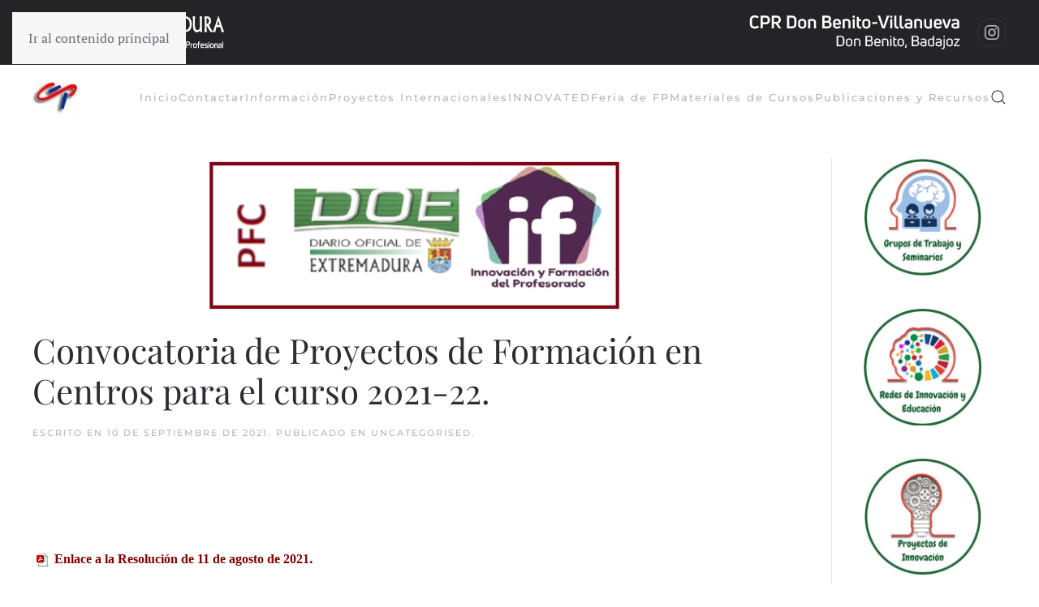

--- FILE ---
content_type: text/html; charset=UTF-8
request_url: https://cprdonbenito-villanueva.educarex.es/pfc/
body_size: 13815
content:
<!DOCTYPE html>
<html lang="es">
    <head>
        <meta charset="UTF-8">
        <meta name="viewport" content="width=device-width, initial-scale=1">
        <link rel="icon" href="/cprdonbenito-villanueva/wp-content/uploads/sites/42/2024/04/logo-CPR.png" sizes="any">
                <link rel="apple-touch-icon" href="/cprdonbenito-villanueva/wp-content/themes/yootheme/packages/theme-wordpress/assets/images/apple-touch-icon.png">
                <title>Convocatoria de Proyectos de Formación en Centros para el curso 2021-22. &#8211; CPR Don Benito &#8211; Villanueva</title>
<meta name='robots' content='max-image-preview:large' />
<link rel='dns-prefetch' href='//ies.educarex.es' />
<link rel='dns-prefetch' href='//www.googletagmanager.com' />
<link rel="alternate" type="application/rss+xml" title="CPR Don Benito - Villanueva &raquo; Feed" href="https://cprdonbenito-villanueva.educarex.es/feed/" />
<link rel="alternate" type="text/calendar" title="CPR Don Benito - Villanueva &raquo; iCal Feed" href="https://cprdonbenito-villanueva.educarex.es/neventos/?ical=1" />
<link rel="alternate" title="oEmbed (JSON)" type="application/json+oembed" href="https://cprdonbenito-villanueva.educarex.es/wp-json/oembed/1.0/embed?url=https%3A%2F%2Fcprdonbenito-villanueva.educarex.es%2Fpfc%2F" />
<link rel="alternate" title="oEmbed (XML)" type="text/xml+oembed" href="https://cprdonbenito-villanueva.educarex.es/wp-json/oembed/1.0/embed?url=https%3A%2F%2Fcprdonbenito-villanueva.educarex.es%2Fpfc%2F&#038;format=xml" />
<style id='wp-emoji-styles-inline-css'>

	img.wp-smiley, img.emoji {
		display: inline !important;
		border: none !important;
		box-shadow: none !important;
		height: 1em !important;
		width: 1em !important;
		margin: 0 0.07em !important;
		vertical-align: -0.1em !important;
		background: none !important;
		padding: 0 !important;
	}
/*# sourceURL=wp-emoji-styles-inline-css */
</style>
<link rel='stylesheet' id='wp-block-library-css' href='https://cprdonbenito-villanueva.educarex.es/wp-includes/css/dist/block-library/style.min.css?ver=6.9' media='all' />
<style id='global-styles-inline-css'>
:root{--wp--preset--aspect-ratio--square: 1;--wp--preset--aspect-ratio--4-3: 4/3;--wp--preset--aspect-ratio--3-4: 3/4;--wp--preset--aspect-ratio--3-2: 3/2;--wp--preset--aspect-ratio--2-3: 2/3;--wp--preset--aspect-ratio--16-9: 16/9;--wp--preset--aspect-ratio--9-16: 9/16;--wp--preset--color--black: #000000;--wp--preset--color--cyan-bluish-gray: #abb8c3;--wp--preset--color--white: #ffffff;--wp--preset--color--pale-pink: #f78da7;--wp--preset--color--vivid-red: #cf2e2e;--wp--preset--color--luminous-vivid-orange: #ff6900;--wp--preset--color--luminous-vivid-amber: #fcb900;--wp--preset--color--light-green-cyan: #7bdcb5;--wp--preset--color--vivid-green-cyan: #00d084;--wp--preset--color--pale-cyan-blue: #8ed1fc;--wp--preset--color--vivid-cyan-blue: #0693e3;--wp--preset--color--vivid-purple: #9b51e0;--wp--preset--gradient--vivid-cyan-blue-to-vivid-purple: linear-gradient(135deg,rgb(6,147,227) 0%,rgb(155,81,224) 100%);--wp--preset--gradient--light-green-cyan-to-vivid-green-cyan: linear-gradient(135deg,rgb(122,220,180) 0%,rgb(0,208,130) 100%);--wp--preset--gradient--luminous-vivid-amber-to-luminous-vivid-orange: linear-gradient(135deg,rgb(252,185,0) 0%,rgb(255,105,0) 100%);--wp--preset--gradient--luminous-vivid-orange-to-vivid-red: linear-gradient(135deg,rgb(255,105,0) 0%,rgb(207,46,46) 100%);--wp--preset--gradient--very-light-gray-to-cyan-bluish-gray: linear-gradient(135deg,rgb(238,238,238) 0%,rgb(169,184,195) 100%);--wp--preset--gradient--cool-to-warm-spectrum: linear-gradient(135deg,rgb(74,234,220) 0%,rgb(151,120,209) 20%,rgb(207,42,186) 40%,rgb(238,44,130) 60%,rgb(251,105,98) 80%,rgb(254,248,76) 100%);--wp--preset--gradient--blush-light-purple: linear-gradient(135deg,rgb(255,206,236) 0%,rgb(152,150,240) 100%);--wp--preset--gradient--blush-bordeaux: linear-gradient(135deg,rgb(254,205,165) 0%,rgb(254,45,45) 50%,rgb(107,0,62) 100%);--wp--preset--gradient--luminous-dusk: linear-gradient(135deg,rgb(255,203,112) 0%,rgb(199,81,192) 50%,rgb(65,88,208) 100%);--wp--preset--gradient--pale-ocean: linear-gradient(135deg,rgb(255,245,203) 0%,rgb(182,227,212) 50%,rgb(51,167,181) 100%);--wp--preset--gradient--electric-grass: linear-gradient(135deg,rgb(202,248,128) 0%,rgb(113,206,126) 100%);--wp--preset--gradient--midnight: linear-gradient(135deg,rgb(2,3,129) 0%,rgb(40,116,252) 100%);--wp--preset--font-size--small: 13px;--wp--preset--font-size--medium: 20px;--wp--preset--font-size--large: 36px;--wp--preset--font-size--x-large: 42px;--wp--preset--spacing--20: 0.44rem;--wp--preset--spacing--30: 0.67rem;--wp--preset--spacing--40: 1rem;--wp--preset--spacing--50: 1.5rem;--wp--preset--spacing--60: 2.25rem;--wp--preset--spacing--70: 3.38rem;--wp--preset--spacing--80: 5.06rem;--wp--preset--shadow--natural: 6px 6px 9px rgba(0, 0, 0, 0.2);--wp--preset--shadow--deep: 12px 12px 50px rgba(0, 0, 0, 0.4);--wp--preset--shadow--sharp: 6px 6px 0px rgba(0, 0, 0, 0.2);--wp--preset--shadow--outlined: 6px 6px 0px -3px rgb(255, 255, 255), 6px 6px rgb(0, 0, 0);--wp--preset--shadow--crisp: 6px 6px 0px rgb(0, 0, 0);}:where(.is-layout-flex){gap: 0.5em;}:where(.is-layout-grid){gap: 0.5em;}body .is-layout-flex{display: flex;}.is-layout-flex{flex-wrap: wrap;align-items: center;}.is-layout-flex > :is(*, div){margin: 0;}body .is-layout-grid{display: grid;}.is-layout-grid > :is(*, div){margin: 0;}:where(.wp-block-columns.is-layout-flex){gap: 2em;}:where(.wp-block-columns.is-layout-grid){gap: 2em;}:where(.wp-block-post-template.is-layout-flex){gap: 1.25em;}:where(.wp-block-post-template.is-layout-grid){gap: 1.25em;}.has-black-color{color: var(--wp--preset--color--black) !important;}.has-cyan-bluish-gray-color{color: var(--wp--preset--color--cyan-bluish-gray) !important;}.has-white-color{color: var(--wp--preset--color--white) !important;}.has-pale-pink-color{color: var(--wp--preset--color--pale-pink) !important;}.has-vivid-red-color{color: var(--wp--preset--color--vivid-red) !important;}.has-luminous-vivid-orange-color{color: var(--wp--preset--color--luminous-vivid-orange) !important;}.has-luminous-vivid-amber-color{color: var(--wp--preset--color--luminous-vivid-amber) !important;}.has-light-green-cyan-color{color: var(--wp--preset--color--light-green-cyan) !important;}.has-vivid-green-cyan-color{color: var(--wp--preset--color--vivid-green-cyan) !important;}.has-pale-cyan-blue-color{color: var(--wp--preset--color--pale-cyan-blue) !important;}.has-vivid-cyan-blue-color{color: var(--wp--preset--color--vivid-cyan-blue) !important;}.has-vivid-purple-color{color: var(--wp--preset--color--vivid-purple) !important;}.has-black-background-color{background-color: var(--wp--preset--color--black) !important;}.has-cyan-bluish-gray-background-color{background-color: var(--wp--preset--color--cyan-bluish-gray) !important;}.has-white-background-color{background-color: var(--wp--preset--color--white) !important;}.has-pale-pink-background-color{background-color: var(--wp--preset--color--pale-pink) !important;}.has-vivid-red-background-color{background-color: var(--wp--preset--color--vivid-red) !important;}.has-luminous-vivid-orange-background-color{background-color: var(--wp--preset--color--luminous-vivid-orange) !important;}.has-luminous-vivid-amber-background-color{background-color: var(--wp--preset--color--luminous-vivid-amber) !important;}.has-light-green-cyan-background-color{background-color: var(--wp--preset--color--light-green-cyan) !important;}.has-vivid-green-cyan-background-color{background-color: var(--wp--preset--color--vivid-green-cyan) !important;}.has-pale-cyan-blue-background-color{background-color: var(--wp--preset--color--pale-cyan-blue) !important;}.has-vivid-cyan-blue-background-color{background-color: var(--wp--preset--color--vivid-cyan-blue) !important;}.has-vivid-purple-background-color{background-color: var(--wp--preset--color--vivid-purple) !important;}.has-black-border-color{border-color: var(--wp--preset--color--black) !important;}.has-cyan-bluish-gray-border-color{border-color: var(--wp--preset--color--cyan-bluish-gray) !important;}.has-white-border-color{border-color: var(--wp--preset--color--white) !important;}.has-pale-pink-border-color{border-color: var(--wp--preset--color--pale-pink) !important;}.has-vivid-red-border-color{border-color: var(--wp--preset--color--vivid-red) !important;}.has-luminous-vivid-orange-border-color{border-color: var(--wp--preset--color--luminous-vivid-orange) !important;}.has-luminous-vivid-amber-border-color{border-color: var(--wp--preset--color--luminous-vivid-amber) !important;}.has-light-green-cyan-border-color{border-color: var(--wp--preset--color--light-green-cyan) !important;}.has-vivid-green-cyan-border-color{border-color: var(--wp--preset--color--vivid-green-cyan) !important;}.has-pale-cyan-blue-border-color{border-color: var(--wp--preset--color--pale-cyan-blue) !important;}.has-vivid-cyan-blue-border-color{border-color: var(--wp--preset--color--vivid-cyan-blue) !important;}.has-vivid-purple-border-color{border-color: var(--wp--preset--color--vivid-purple) !important;}.has-vivid-cyan-blue-to-vivid-purple-gradient-background{background: var(--wp--preset--gradient--vivid-cyan-blue-to-vivid-purple) !important;}.has-light-green-cyan-to-vivid-green-cyan-gradient-background{background: var(--wp--preset--gradient--light-green-cyan-to-vivid-green-cyan) !important;}.has-luminous-vivid-amber-to-luminous-vivid-orange-gradient-background{background: var(--wp--preset--gradient--luminous-vivid-amber-to-luminous-vivid-orange) !important;}.has-luminous-vivid-orange-to-vivid-red-gradient-background{background: var(--wp--preset--gradient--luminous-vivid-orange-to-vivid-red) !important;}.has-very-light-gray-to-cyan-bluish-gray-gradient-background{background: var(--wp--preset--gradient--very-light-gray-to-cyan-bluish-gray) !important;}.has-cool-to-warm-spectrum-gradient-background{background: var(--wp--preset--gradient--cool-to-warm-spectrum) !important;}.has-blush-light-purple-gradient-background{background: var(--wp--preset--gradient--blush-light-purple) !important;}.has-blush-bordeaux-gradient-background{background: var(--wp--preset--gradient--blush-bordeaux) !important;}.has-luminous-dusk-gradient-background{background: var(--wp--preset--gradient--luminous-dusk) !important;}.has-pale-ocean-gradient-background{background: var(--wp--preset--gradient--pale-ocean) !important;}.has-electric-grass-gradient-background{background: var(--wp--preset--gradient--electric-grass) !important;}.has-midnight-gradient-background{background: var(--wp--preset--gradient--midnight) !important;}.has-small-font-size{font-size: var(--wp--preset--font-size--small) !important;}.has-medium-font-size{font-size: var(--wp--preset--font-size--medium) !important;}.has-large-font-size{font-size: var(--wp--preset--font-size--large) !important;}.has-x-large-font-size{font-size: var(--wp--preset--font-size--x-large) !important;}
/*# sourceURL=global-styles-inline-css */
</style>

<style id='classic-theme-styles-inline-css'>
/*! This file is auto-generated */
.wp-block-button__link{color:#fff;background-color:#32373c;border-radius:9999px;box-shadow:none;text-decoration:none;padding:calc(.667em + 2px) calc(1.333em + 2px);font-size:1.125em}.wp-block-file__button{background:#32373c;color:#fff;text-decoration:none}
/*# sourceURL=/wp-includes/css/classic-themes.min.css */
</style>
<link rel='stylesheet' id='editorskit-frontend-css' href='https://cprdonbenito-villanueva.educarex.es/wp-content/plugins/block-options/build/style.build.css?ver=new' media='all' />
<link rel='stylesheet' id='wpos-magnific-style-css' href='https://ies.educarex.es/cprdonbenito-villanueva/wp-content/plugins/album-and-image-gallery-plus-lightbox-pro/assets/css/magnific-popup.css?ver=1.8' media='all' />
<link rel='stylesheet' id='wpos-ilightbox-style-css' href='https://ies.educarex.es/cprdonbenito-villanueva/wp-content/plugins/album-and-image-gallery-plus-lightbox-pro/assets/css/lightbox.css?ver=1.8' media='all' />
<link rel='stylesheet' id='wpos-slick-style-css' href='https://ies.educarex.es/cprdonbenito-villanueva/wp-content/plugins/album-and-image-gallery-plus-lightbox-pro/assets/css/slick.css?ver=1.8' media='all' />
<link rel='stylesheet' id='aigpl-pro-public-css-css' href='https://ies.educarex.es/cprdonbenito-villanueva/wp-content/plugins/album-and-image-gallery-plus-lightbox-pro/assets/css/aigpl-pro-public.min.css?ver=1.8' media='all' />
<link rel='stylesheet' id='wp-show-posts-css' href='https://cprdonbenito-villanueva.educarex.es/wp-content/plugins/wp-show-posts/css/wp-show-posts-min.css?ver=1.1.6' media='all' />
<link rel='stylesheet' id='widgetopts-styles-css' href='https://cprdonbenito-villanueva.educarex.es/wp-content/plugins/widget-options/assets/css/widget-options.css?ver=4.1.3' media='all' />
<link rel='stylesheet' id='chld_thm_cfg_child-css' href='https://cprdonbenito-villanueva.educarex.es/wp-content/themes/yootheme-educarex/style.css?ver=6.9' media='all' />
<link rel='stylesheet' id='slb_core-css' href='https://cprdonbenito-villanueva.educarex.es/wp-content/plugins/simple-lightbox/client/css/app.css?ver=2.9.4' media='all' />
<link href="https://ies.educarex.es/cprdonbenito-villanueva/wp-content/themes/yootheme/css/theme.42.css?ver=1768214152" rel="stylesheet">
<link rel="https://api.w.org/" href="https://cprdonbenito-villanueva.educarex.es/wp-json/" /><link rel="alternate" title="JSON" type="application/json" href="https://cprdonbenito-villanueva.educarex.es/wp-json/wp/v2/posts/3919" /><link rel="EditURI" type="application/rsd+xml" title="RSD" href="https://cprdonbenito-villanueva.educarex.es/xmlrpc.php?rsd" />
<meta name="generator" content="WordPress 6.9" />
<link rel="canonical" href="https://cprdonbenito-villanueva.educarex.es/pfc/" />
<link rel='shortlink' href='https://cprdonbenito-villanueva.educarex.es/?p=3919' />
<meta name="generator" content="Site Kit by Google 1.170.0" /><meta name="tec-api-version" content="v1"><meta name="tec-api-origin" content="https://cprdonbenito-villanueva.educarex.es"><link rel="alternate" href="https://cprdonbenito-villanueva.educarex.es/wp-json/tribe/events/v1/" /><noscript><style>.lazyload[data-src]{display:none !important;}</style></noscript><style>.lazyload{background-image:none !important;}.lazyload:before{background-image:none !important;}</style><script src="https://ies.educarex.es/cprdonbenito-villanueva/wp-content/themes/yootheme/vendor/assets/uikit/dist/js/uikit.min.js?ver=4.5.33"></script>
<script src="https://ies.educarex.es/cprdonbenito-villanueva/wp-content/themes/yootheme/vendor/assets/uikit/dist/js/uikit-icons-fuse.min.js?ver=4.5.33"></script>
<script src="https://ies.educarex.es/cprdonbenito-villanueva/wp-content/themes/yootheme/js/theme.js?ver=4.5.33"></script>
<script>window.yootheme ||= {}; var $theme = yootheme.theme = {"i18n":{"close":{"label":"Cerrar","0":"yootheme"},"totop":{"label":"Back to top","0":"yootheme"},"marker":{"label":"Open","0":"yootheme"},"navbarToggleIcon":{"label":"Abrir el men\u00fa","0":"yootheme"},"paginationPrevious":{"label":"P\u00e1gina anterior","0":"yootheme"},"paginationNext":{"label":"P\u00e1gina siguiente","0":"yootheme"},"searchIcon":{"toggle":"B\u00fasqueda abierta","submit":"Enviar b\u00fasqueda"},"slider":{"next":"Diapositiva siguiente","previous":"Diapositiva anterior","slideX":"Diapositiva %s","slideLabel":"%s de %s"},"slideshow":{"next":"Diapositiva siguiente","previous":"Diapositiva anterior","slideX":"Diapositiva %s","slideLabel":"%s de %s"},"lightboxPanel":{"next":"Diapositiva siguiente","previous":"Diapositiva anterior","slideLabel":"%s de %s","close":"Cerrar"}}};</script>
<script>document.addEventListener("DOMContentLoaded", function() {
    // Obtener todos los enlaces con la clase "ect-events-read-more"
    let enlaces = document.querySelectorAll(".ect-events-read-more");

   for (var i = 0; i < enlaces.length; i++) {
      enlaces[i].textContent = "Más información";
    }
  });</script>		<style id="wp-custom-css">
			

@media (min-width:600px) {
.columna-cuerpo-left{
	flex: 75% !important;
}

.columna-right{
	flex: 25% !important;
}

}
a.mwm_rrss.mwm_twitter{
	background-color:black;
	
}
a:hover.mwm_rrss.mwm_twitter{
	background-color:green;
	
}

.uagb-post-grid .wp-block-button.uagb-post__text.uagb-post__cta .uagb-text-link.wp-block-button__link {
    color: #666666 ;
    background: transparent;
    border-top-width: 1px;
    border-left-width: 1px;
    border-right-width: 1px;
    border-bottom-width: 1px;
    border-top-left-radius: 30px;
    border-top-right-radius: 30px;
    border-bottom-left-radius: 30px;
    border-bottom-right-radius: 30px;
    border-style: solid !important;

}

.uagb-post-grid .wp-block-button.uagb-post__text.uagb-post__cta .uagb-text-link.wp-block-button__link:hover{
	color:#000000;
	text-decoration:none;

}
.tribe-events-widget .tribe-events-widget-events-list__view-more-link {
    color: #2d2e33 !important;
}

.wp-block-file:not(.wp-element-button) {
    font-size: 1em;
}
.ect-rate-area {
    display:none !important;
}


@media only screen and (max-width: 767px) {
  #ect-events-list-content .ect-list-post-left .ect-list-date {
    height: 1em !important;
		opacity:0.7;
		
}
}		</style>
		    </head>
    <body class="wp-singular post-template-default single single-post postid-3919 single-format-standard wp-theme-yootheme wp-child-theme-yootheme-educarex tribe-no-js metaslider-plugin">

        
        <div class="uk-hidden-visually uk-notification uk-notification-top-left uk-width-auto">
            <div class="uk-notification-message">
                <a href="#tm-main" class="uk-link-reset">Ir al contenido principal</a>
            </div>
        </div>

                <div class="tm-page-container uk-clearfix">

            
            
        
        
        <div class="tm-page uk-margin-auto">

                        


<header class="tm-header-mobile uk-hidden@s">


    
        <div class="uk-navbar-container">

            <div class="uk-container uk-container-expand">
                <nav class="uk-navbar" uk-navbar="{&quot;align&quot;:&quot;left&quot;,&quot;container&quot;:&quot;.tm-header-mobile&quot;,&quot;boundary&quot;:&quot;.tm-header-mobile .uk-navbar-container&quot;}">

                                        <div class="uk-navbar-left ">

                                                    <a href="https://cprdonbenito-villanueva.educarex.es/" aria-label="Volver al inicio" class="uk-logo uk-navbar-item">
    <picture>
<source type="image/webp"  sizes="(min-width: 360px) 360px" data-srcset="https://cprdonbenito-villanueva.educarex.es/wp-json/yootheme/image?src=%7B%22file%22%3A%22wp-content%2Fuploads%2Fsites%2F42%2F2024%2F04%2Fmovil_CPR-Don-Benito-Villanueva_Don-Benito_Badajoz.png%22%2C%22type%22%3A%22webp%2C100%22%2C%22thumbnail%22%3A%22359%2C60%22%7D&amp;hash=c3d372f8 359w, /cprdonbenito-villanueva/wp-content/themes/yootheme/cache/03/movil_CPR-Don-Benito-Villanueva_Don-Benito_Badajoz-03d183a2.webp 360w">
<img alt="Modelo Primaria" loading="eager" src="[data-uri]" width="360" height="60" data-src="/cprdonbenito-villanueva/wp-content/themes/yootheme/cache/c0/movil_CPR-Don-Benito-Villanueva_Don-Benito_Badajoz-c0bf1905.png" decoding="async" class="lazyload" data-eio-rwidth="360" data-eio-rheight="60">
</picture><noscript><img alt="Modelo Primaria" loading="eager" src="/cprdonbenito-villanueva/wp-content/themes/yootheme/cache/c0/movil_CPR-Don-Benito-Villanueva_Don-Benito_Badajoz-c0bf1905.png" width="360" height="60" data-eio="l"></noscript></a>                        
                        
                        
                    </div>
                    
                    
                                        <div class="uk-navbar-right">

                                                                            
                                                    <a uk-toggle href="#tm-dialog-mobile" class="uk-navbar-toggle">

        
        <div uk-navbar-toggle-icon></div>

        
    </a>                        
                    </div>
                    
                </nav>
            </div>

        </div>

    



        <div id="tm-dialog-mobile" uk-offcanvas="container: true; overlay: true" mode="slide" flip>
        <div class="uk-offcanvas-bar uk-flex uk-flex-column">

                        <button class="uk-offcanvas-close uk-close-large" type="button" uk-close uk-toggle="cls: uk-close-large; mode: media; media: @s"></button>
            
                        <div class="uk-margin-auto-bottom">
                
<div class="uk-panel widget widget_nav_menu" id="nav_menu-2">

    
    
<ul class="uk-nav uk-nav-default">
    
	<li class="menu-item menu-item-type-post_type menu-item-object-page menu-item-home"><a href="https://cprdonbenito-villanueva.educarex.es/">Inicio</a></li>
	<li class="menu-item menu-item-type-post_type menu-item-object-post"><a href="https://cprdonbenito-villanueva.educarex.es/contactar/">Contactar</a></li>
	<li class="menu-item menu-item-type-post_type menu-item-object-page menu-item-has-children uk-parent"><a href="https://cprdonbenito-villanueva.educarex.es/informacion/">Información</a>
	<ul class="uk-nav-sub">

		<li class="menu-item menu-item-type-post_type menu-item-object-page"><a href="https://cprdonbenito-villanueva.educarex.es/informacion/organizacion/">Organización</a></li>
		<li class="menu-item menu-item-type-post_type menu-item-object-page"><a href="https://cprdonbenito-villanueva.educarex.es/informacion/consejo-escolar/">Consejo del CPR</a></li>
		<li class="menu-item menu-item-type-post_type menu-item-object-post"><a href="https://cprdonbenito-villanueva.educarex.es/plan-de-actuacion-del-cpr-de-don-benito-villanueva-para-el-ano-2018-19/">Plan de actuación y Memoria</a></li></ul></li>
	<li class="menu-item menu-item-type-post_type menu-item-object-page"><a href="https://cprdonbenito-villanueva.educarex.es/proyectos-internacionales/">Proyectos Internacionales</a></li>
	<li class="menu-item menu-item-type-post_type menu-item-object-page menu-item-has-children uk-parent"><a href="https://cprdonbenito-villanueva.educarex.es/proyectos/">INNOVATED</a>
	<ul class="uk-nav-sub">

		<li class="menu-item menu-item-type-post_type menu-item-object-page"><a href="https://cprdonbenito-villanueva.educarex.es/proyectos/programa-muevete/">Programa Muévete</a></li>
		<li class="menu-item menu-item-type-post_type menu-item-object-page"><a href="https://cprdonbenito-villanueva.educarex.es/proyectos/aulas-del-futuro/">Aulas del Futuro</a></li></ul></li>
	<li class="menu-item menu-item-type-post_type menu-item-object-page"><a href="https://cprdonbenito-villanueva.educarex.es/departamentos/latin-y-griego/">Feria de FP</a></li>
	<li class="menu-item menu-item-type-post_type menu-item-object-page"><a href="https://cprdonbenito-villanueva.educarex.es/departamentos/materiales-de-cursos/">Materiales de Cursos</a></li>
	<li class="menu-item menu-item-type-post_type menu-item-object-page"><a href="https://cprdonbenito-villanueva.educarex.es/departamentos/musica/">Publicaciones y Recursos</a></li></ul>

</div>
            </div>
            
            
        </div>
    </div>
    
    
    

</header>


<div class="tm-toolbar tm-toolbar-default uk-visible@s">
    <div class="uk-container uk-flex uk-flex-middle uk-container-expand">

                <div>
            <div class="uk-grid-medium uk-child-width-auto uk-flex-middle" uk-grid="margin: uk-margin-small-top">

                                <div>
<div class="uk-panel widget widget_media_image" id="media_image-3">

    
    <img width="242" height="52" src="[data-uri]" class="image wp-image-1141  attachment-full size-full lazyload" alt="Logo junta de extremadura" style="max-width: 100%; height: auto;" title="Logo Junta de Extremadura" decoding="async" data-src="https://ies.educarex.es/cprdonbenito-villanueva/wp-content/uploads/sites/42/2024/02/Junta_Consejer¡a_solo_texto_blanco.png" data-eio-rwidth="242" data-eio-rheight="52" /><noscript><img width="242" height="52" src="https://ies.educarex.es/cprdonbenito-villanueva/wp-content/uploads/sites/42/2024/02/Junta_Consejer¡a_solo_texto_blanco.png" class="image wp-image-1141  attachment-full size-full" alt="Logo junta de extremadura" style="max-width: 100%; height: auto;" title="Logo Junta de Extremadura" decoding="async" data-eio="l" /></noscript>
</div>
</div>                
                
            </div>
        </div>
        
                <div class="uk-margin-auto-left">
            <div class="uk-grid-medium uk-child-width-auto uk-flex-middle" uk-grid="margin: uk-margin-small-top">
                <div>
<div class="uk-panel widget widget_media_image" id="media_image-5">

    
    <img width="360" height="60" src="[data-uri]" class="image wp-image-4964  attachment-full size-full lazyload" alt="" style="max-width: 100%; height: auto;" decoding="async" data-src="https://ies.educarex.es/cprdonbenito-villanueva/wp-content/uploads/sites/42/2024/04/web_CPR-Don-Benito-Villanueva_Don-Benito_Badajoz.png" data-eio-rwidth="360" data-eio-rheight="60" /><noscript><img width="360" height="60" src="https://ies.educarex.es/cprdonbenito-villanueva/wp-content/uploads/sites/42/2024/04/web_CPR-Don-Benito-Villanueva_Don-Benito_Badajoz.png" class="image wp-image-4964  attachment-full size-full" alt="" style="max-width: 100%; height: auto;" decoding="async" data-eio="l" /></noscript>
</div>
</div><div>
<div class="uk-panel">

    
    <ul class="uk-grid uk-flex-inline uk-flex-middle uk-flex-nowrap uk-grid-small">                    <li><a href="https://www.instagram.com/cprdbv?igsh=MXQ5NHZdjY5Z2UzOA==cprdonbenito-villanueva.educarex.es" class="uk-preserve-width uk-icon-button" rel="noreferrer" target="_blank"><span uk-icon="icon: instagram;"></span></a></li>
            </ul>
</div>
</div>            </div>
        </div>
        
    </div>
</div>

<header class="tm-header uk-visible@s">



        <div uk-sticky media="@s" cls-active="uk-navbar-sticky" sel-target=".uk-navbar-container">
    
        <div class="uk-navbar-container">

            <div class="uk-container uk-container-expand">
                <nav class="uk-navbar" uk-navbar="{&quot;align&quot;:&quot;left&quot;,&quot;container&quot;:&quot;.tm-header &gt; [uk-sticky]&quot;,&quot;boundary&quot;:&quot;.tm-header .uk-navbar-container&quot;}">

                                        <div class="uk-navbar-left ">

                                                    <a href="https://cprdonbenito-villanueva.educarex.es/" aria-label="Volver al inicio" class="uk-logo uk-navbar-item">
    <picture>
<source type="image/webp"  sizes="(min-width: 60px) 60px" data-srcset="/cprdonbenito-villanueva/wp-content/themes/yootheme/cache/ac/logo-CPR-ac088e2b.webp 60w, /cprdonbenito-villanueva/wp-content/themes/yootheme/cache/01/logo-CPR-01f9d5bc.webp 80w">
<img alt="Modelo Primaria" loading="eager" src="[data-uri]" width="60" height="61" data-src="/cprdonbenito-villanueva/wp-content/themes/yootheme/cache/28/logo-CPR-286ce184.png" decoding="async" class="lazyload" data-eio-rwidth="60" data-eio-rheight="61">
</picture><noscript><img alt="Modelo Primaria" loading="eager" src="/cprdonbenito-villanueva/wp-content/themes/yootheme/cache/28/logo-CPR-286ce184.png" width="60" height="61" data-eio="l"></noscript><picture>
<source type="image/webp"  sizes="(min-width: 60px) 60px" data-srcset="/cprdonbenito-villanueva/wp-content/themes/yootheme/cache/f3/logo_modeloprimaria-f389611f.webp 60w, /cprdonbenito-villanueva/wp-content/themes/yootheme/cache/f6/logo_modeloprimaria-f69839d1.webp 120w">
<img class="uk-logo-inverse lazyload" alt="Modelo Primaria" loading="eager" src="[data-uri]" width="60" height="13" data-src="/cprdonbenito-villanueva/wp-content/themes/yootheme/cache/74/logo_modeloprimaria-74a36a32.png" decoding="async" data-eio-rwidth="60" data-eio-rheight="13">
</picture><noscript><img class="uk-logo-inverse" alt="Modelo Primaria" loading="eager" src="/cprdonbenito-villanueva/wp-content/themes/yootheme/cache/74/logo_modeloprimaria-74a36a32.png" width="60" height="13" data-eio="l"></noscript></a>                        
                        
                        
                    </div>
                    
                    
                                        <div class="uk-navbar-right">

                                                    
<ul class="uk-navbar-nav">
    
	<li class="menu-item menu-item-type-post_type menu-item-object-page menu-item-home"><a href="https://cprdonbenito-villanueva.educarex.es/">Inicio</a></li>
	<li class="menu-item menu-item-type-post_type menu-item-object-post"><a href="https://cprdonbenito-villanueva.educarex.es/contactar/">Contactar</a></li>
	<li class="menu-item menu-item-type-post_type menu-item-object-page menu-item-has-children uk-parent"><a href="https://cprdonbenito-villanueva.educarex.es/informacion/">Información</a>
	<div class="uk-drop uk-navbar-dropdown"><div><ul class="uk-nav uk-navbar-dropdown-nav">

		<li class="menu-item menu-item-type-post_type menu-item-object-page"><a href="https://cprdonbenito-villanueva.educarex.es/informacion/organizacion/">Organización</a></li>
		<li class="menu-item menu-item-type-post_type menu-item-object-page"><a href="https://cprdonbenito-villanueva.educarex.es/informacion/consejo-escolar/">Consejo del CPR</a></li>
		<li class="menu-item menu-item-type-post_type menu-item-object-post"><a href="https://cprdonbenito-villanueva.educarex.es/plan-de-actuacion-del-cpr-de-don-benito-villanueva-para-el-ano-2018-19/">Plan de actuación y Memoria</a></li></ul></div></div></li>
	<li class="menu-item menu-item-type-post_type menu-item-object-page"><a href="https://cprdonbenito-villanueva.educarex.es/proyectos-internacionales/">Proyectos Internacionales</a></li>
	<li class="menu-item menu-item-type-post_type menu-item-object-page menu-item-has-children uk-parent"><a href="https://cprdonbenito-villanueva.educarex.es/proyectos/">INNOVATED</a>
	<div class="uk-drop uk-navbar-dropdown"><div><ul class="uk-nav uk-navbar-dropdown-nav">

		<li class="menu-item menu-item-type-post_type menu-item-object-page"><a href="https://cprdonbenito-villanueva.educarex.es/proyectos/programa-muevete/">Programa Muévete</a></li>
		<li class="menu-item menu-item-type-post_type menu-item-object-page"><a href="https://cprdonbenito-villanueva.educarex.es/proyectos/aulas-del-futuro/">Aulas del Futuro</a></li></ul></div></div></li>
	<li class="menu-item menu-item-type-post_type menu-item-object-page"><a href="https://cprdonbenito-villanueva.educarex.es/departamentos/latin-y-griego/">Feria de FP</a></li>
	<li class="menu-item menu-item-type-post_type menu-item-object-page"><a href="https://cprdonbenito-villanueva.educarex.es/departamentos/materiales-de-cursos/">Materiales de Cursos</a></li>
	<li class="menu-item menu-item-type-post_type menu-item-object-page"><a href="https://cprdonbenito-villanueva.educarex.es/departamentos/musica/">Publicaciones y Recursos</a></li></ul>


    <a class="uk-navbar-toggle" href="#search-0-search" uk-search-icon uk-toggle></a>

    <div uk-modal id="search-0-search" class="uk-modal">
        <div class="uk-modal-dialog uk-modal-body">

            
            
                <form id="search-0" action="https://cprdonbenito-villanueva.educarex.es/" method="get" role="search" class="uk-search uk-width-1-1 uk-search-medium"><span uk-search-icon></span><input name="s" placeholder="Búsqueda" required aria-label="Búsqueda" type="search" class="uk-search-input" autofocus></form>
                
            
        </div>
    </div>

                        
                                                                            
                    </div>
                    
                </nav>
            </div>

        </div>

        </div>
    







</header>

            
            
            <main id="tm-main"  class="tm-main uk-section uk-section-default" uk-height-viewport="expand: true">

                                <div class="uk-container">

                    
                    <div class="uk-grid uk-grid-divider" uk-grid>
                        <div class="uk-width-expand@m">

                    
                            
                
<article id="post-3919" class="uk-article post-3919 post type-post status-publish format-standard has-post-thumbnail hentry category-uncategorised" typeof="Article" vocab="https://schema.org/">

    <meta property="name" content="Convocatoria de Proyectos de Formación en Centros para el curso 2021-22.">
    <meta property="author" typeof="Person" content="">
    <meta property="dateModified" content="2021-09-10T14:19:33+02:00">
    <meta class="uk-margin-remove-adjacent" property="datePublished" content="2021-09-10T14:19:33+02:00">

        
            <div class="uk-text-center uk-margin-medium-top" property="image" typeof="ImageObject">
            <meta property="url" content="https://ies.educarex.es/cprdonbenito-villanueva/wp-content/uploads/sites/42/2021/09/PFC_2021_2022__con_titulo.png">
                            <picture>
<source type="image/webp"  sizes="(min-width: 557px) 557px" data-srcset="https://cprdonbenito-villanueva.educarex.es/wp-json/yootheme/image?src=%7B%22file%22%3A%22wp-content%2Fuploads%2Fsites%2F42%2F2021%2F09%2FPFC_2021_2022__con_titulo.png%22%2C%22type%22%3A%22webp%2C100%22%2C%22thumbnail%22%3A%22556%2C192%22%7D&amp;hash=cab23b14 556w, https://cprdonbenito-villanueva.educarex.es/wp-json/yootheme/image?src=%7B%22file%22%3A%22wp-content%2Fuploads%2Fsites%2F42%2F2021%2F09%2FPFC_2021_2022__con_titulo.png%22%2C%22type%22%3A%22webp%2C100%22%2C%22thumbnail%22%3A%22%2C%22%7D&amp;hash=8b237e92 557w">
<img loading="lazy" alt="PFC" src="[data-uri]" width="557" height="192" data-src="/cprdonbenito-villanueva/wp-content/themes/yootheme/cache/85/PFC_2021_2022__con_titulo-8516dcf1.png" decoding="async" class="lazyload" data-eio-rwidth="557" data-eio-rheight="192">
</picture><noscript><img loading="lazy" alt="PFC" src="/cprdonbenito-villanueva/wp-content/themes/yootheme/cache/85/PFC_2021_2022__con_titulo-8516dcf1.png" width="557" height="192" data-eio="l"></noscript>                    </div>
    
        
    
        
        <h1 property="headline" class="uk-margin-top uk-margin-remove-bottom uk-article-title">Convocatoria de Proyectos de Formación en Centros para el curso 2021-22.</h1>
                            <p class="uk-margin-top uk-margin-remove-bottom uk-article-meta">
                Escrito en <time datetime="2021-09-10T14:19:33+02:00">10 de septiembre de 2021</time>.                Publicado en <a href="https://cprdonbenito-villanueva.educarex.es/category/uncategorised/" rel="category tag">Uncategorised</a>.                            </p>
                
        
        
                    <div class="uk-margin-medium-top" property="text">

                
                                    <p><a href="https://formacion.educarex.es/novedadessite/3303-convocatoria-pfc-21-22" target="_blank" rel="noopener"></a></p>
<p class="color-crimson color-maroon" style="text-align: justify;"><span style="font-size: 12pt; font-family: 'times new roman', times; color: #ffffff;"><strong>Resolución de 11 de agosto de 2021</strong>, de la Dirección General de Innovación e Inclusión Educativa, por la que se convoca la selección de<strong><span style="font-size: 14pt;">&nbsp;proyectos de formación en centros</span></strong> docentes de enseñanzas no universitarias, sostenidos con fondos públicos, de la Comunidad Autónoma de Extremadura, para el curso <strong>2021/2022</strong>.&nbsp;</span></p>
<p><span style="color: #800000;"><a style="color: #800000;" href="https://formacion.educarex.es/images/pdf/PFC/21062542.pdf" target="_blank" rel="noopener"><strong><span style="font-size: 12pt; font-family: 'times new roman', times;"><span style="font-size: 12pt;"><img decoding="async" class="wf_file_icon size-full wp-image-2382 lazyload" style="border: 0px none; vertical-align: middle; max-width: inherit; height: auto; margin: 12px 1px 12px 0px; padding: 3px; background: rgba(255, 255, 255, 0.26);" src="[data-uri]" alt="pdf" data-src="https://ies.educarex.es/wp-content/uploads/sites/42/2017/06/pdf.png" /><noscript><img decoding="async" class="wf_file_icon size-full wp-image-2382" style="border: 0px none; vertical-align: middle; max-width: inherit; height: auto; margin: 12px 1px 12px 0px; padding: 3px; background: rgba(255, 255, 255, 0.26);" src="https://ies.educarex.es/wp-content/uploads/sites/42/2017/06/pdf.png" alt="pdf" data-eio="l" /></noscript><span class="wf_file_text" style="font-family: 'times new roman', times;">Enla</span></span>ce a la Resolución de 11 de agosto de 2021</span>.</strong></a></span></p>
<p><span style="color: #000080;"><a style="color: #000080;" href="https://formacion.educarex.es/pfc/" target="_blank" rel="noopener">Acceso a la plataforma para completar el proceso de solicitud.</a></span></p>
                
                
            </div>
        
        
        
                <nav class="uk-margin-medium">
            <ul class="uk-pagination uk-margin-remove-bottom">
                                <li><a href="https://cprdonbenito-villanueva.educarex.es/creacion-de-los-departamentos-didacticos-de-portuguese/" rel="prev"><span uk-pagination-previous></span> Anterior</a></li>
                                                <li class="uk-margin-auto-left"><a href="https://cprdonbenito-villanueva.educarex.es/convocatoria-de-proyectos-de-innovacion-educativa-curso-2021-22/" rel="next">Siguiente <span uk-pagination-next></span></a></li>
                            </ul>
        </nav>
        
        
    
</article>
        
                                                </div>

                        
<aside id="tm-sidebar" class="tm-sidebar uk-width-1-5@m">
    
<div class="uk-grid uk-child-width-1-1" uk-grid>    <div>
<div class="uk-panel widget widget_media_image" id="media_image-27">

    
    <a href="https://cprdonbenito-villanueva.educarex.es/informacion/comedor-escolar/"><img width="145" height="146" src="[data-uri]" class="image wp-image-7006  attachment-145x146 size-145x146 lazyload" alt="" style="max-width: 100%; height: auto;" title="GT y SEM" decoding="async"   data-src="https://ies.educarex.es/cprdonbenito-villanueva/wp-content/uploads/sites/42/2025/09/LOgo-GT-y-SEM-300x300.jpg" data-srcset="https://ies.educarex.es/cprdonbenito-villanueva/wp-content/uploads/sites/42/2025/09/LOgo-GT-y-SEM-300x300.jpg 300w, https://ies.educarex.es/cprdonbenito-villanueva/wp-content/uploads/sites/42/2025/09/LOgo-GT-y-SEM.jpg 405w" data-sizes="auto" data-eio-rwidth="300" data-eio-rheight="300" /><noscript><img width="145" height="146" src="https://ies.educarex.es/cprdonbenito-villanueva/wp-content/uploads/sites/42/2025/09/LOgo-GT-y-SEM-300x300.jpg" class="image wp-image-7006  attachment-145x146 size-145x146" alt="" style="max-width: 100%; height: auto;" title="GT y SEM" decoding="async" srcset="https://ies.educarex.es/cprdonbenito-villanueva/wp-content/uploads/sites/42/2025/09/LOgo-GT-y-SEM-300x300.jpg 300w, https://ies.educarex.es/cprdonbenito-villanueva/wp-content/uploads/sites/42/2025/09/LOgo-GT-y-SEM.jpg 405w" sizes="(max-width: 145px) 100vw, 145px" data-eio="l" /></noscript></a>
</div>
</div>    <div>
<div class="uk-panel widget widget_media_image" id="media_image-25">

    
    <a href="https://cprdonbenito-villanueva.educarex.es/wp-admin/post.php?post=6858&#038;action=edit"><img width="145" height="145" src="[data-uri]" class="image wp-image-7002  attachment-145x148 size-145x148 lazyload" alt="" style="max-width: 100%; height: auto;" title="REDES" decoding="async" data-src="https://ies.educarex.es/cprdonbenito-villanueva/wp-content/uploads/sites/42/2025/09/Logo-REDES-1-300x300.jpg" data-eio-rwidth="300" data-eio-rheight="300" /><noscript><img width="145" height="145" src="https://ies.educarex.es/cprdonbenito-villanueva/wp-content/uploads/sites/42/2025/09/Logo-REDES-1-300x300.jpg" class="image wp-image-7002  attachment-145x148 size-145x148" alt="" style="max-width: 100%; height: auto;" title="REDES" decoding="async" data-eio="l" /></noscript></a>
</div>
</div>    <div>
<div class="uk-panel widget widget_media_image" id="media_image-31">

    
    <a href="https://cprdonbenito-villanueva.educarex.es/convocatoria-de-proyectos-de-innovacion-educativa-para-el-curso-2025_26/"><img width="145" height="145" src="[data-uri]" class="image wp-image-7003  attachment-145x145 size-145x145 lazyload" alt="" style="max-width: 100%; height: auto;" title="P. INNOVACIÓN" decoding="async"   data-src="https://ies.educarex.es/cprdonbenito-villanueva/wp-content/uploads/sites/42/2025/09/Logo-P.-INNOVACION-300x300.jpg" data-srcset="https://ies.educarex.es/cprdonbenito-villanueva/wp-content/uploads/sites/42/2025/09/Logo-P.-INNOVACION-300x300.jpg 300w, https://ies.educarex.es/cprdonbenito-villanueva/wp-content/uploads/sites/42/2025/09/Logo-P.-INNOVACION.jpg 406w" data-sizes="auto" data-eio-rwidth="300" data-eio-rheight="300" /><noscript><img width="145" height="145" src="https://ies.educarex.es/cprdonbenito-villanueva/wp-content/uploads/sites/42/2025/09/Logo-P.-INNOVACION-300x300.jpg" class="image wp-image-7003  attachment-145x145 size-145x145" alt="" style="max-width: 100%; height: auto;" title="P. INNOVACIÓN" decoding="async" srcset="https://ies.educarex.es/cprdonbenito-villanueva/wp-content/uploads/sites/42/2025/09/Logo-P.-INNOVACION-300x300.jpg 300w, https://ies.educarex.es/cprdonbenito-villanueva/wp-content/uploads/sites/42/2025/09/Logo-P.-INNOVACION.jpg 406w" sizes="(max-width: 145px) 100vw, 145px" data-eio="l" /></noscript></a>
</div>
</div>    <div>
<div class="uk-panel widget widget_media_image" id="media_image-30">

    
    <a href="https://cprdonbenito-villanueva.educarex.es/encuentros-literarios-2025-2026/"><img width="145" height="145" src="[data-uri]" class="image wp-image-7005  attachment-145x145 size-145x145 lazyload" alt="" style="max-width: 100%; height: auto;" title="E. LITERARIOS" decoding="async"   data-src="https://ies.educarex.es/cprdonbenito-villanueva/wp-content/uploads/sites/42/2025/09/Logo-ENC-LIT-1-300x300.jpg" data-srcset="https://ies.educarex.es/cprdonbenito-villanueva/wp-content/uploads/sites/42/2025/09/Logo-ENC-LIT-1-300x300.jpg 300w, https://ies.educarex.es/cprdonbenito-villanueva/wp-content/uploads/sites/42/2025/09/Logo-ENC-LIT-1.jpg 407w" data-sizes="auto" data-eio-rwidth="300" data-eio-rheight="300" /><noscript><img width="145" height="145" src="https://ies.educarex.es/cprdonbenito-villanueva/wp-content/uploads/sites/42/2025/09/Logo-ENC-LIT-1-300x300.jpg" class="image wp-image-7005  attachment-145x145 size-145x145" alt="" style="max-width: 100%; height: auto;" title="E. LITERARIOS" decoding="async" srcset="https://ies.educarex.es/cprdonbenito-villanueva/wp-content/uploads/sites/42/2025/09/Logo-ENC-LIT-1-300x300.jpg 300w, https://ies.educarex.es/cprdonbenito-villanueva/wp-content/uploads/sites/42/2025/09/Logo-ENC-LIT-1.jpg 407w" sizes="(max-width: 145px) 100vw, 145px" data-eio="l" /></noscript></a>
</div>
</div>    <div>
<div class="uk-panel widget widget_media_image" id="media_image-29">

    
    <a href="https://formacion.educarex.es/cqaesite"><img width="145" height="146" src="[data-uri]" class="image wp-image-7000  attachment-145x146 size-145x146 lazyload" alt="" style="max-width: 100%; height: auto;" title="CQUAE" decoding="async"   data-src="https://ies.educarex.es/cprdonbenito-villanueva/wp-content/uploads/sites/42/2025/09/Logo-CQUAE-300x300.jpg" data-srcset="https://ies.educarex.es/cprdonbenito-villanueva/wp-content/uploads/sites/42/2025/09/Logo-CQUAE-300x300.jpg 300w, https://ies.educarex.es/cprdonbenito-villanueva/wp-content/uploads/sites/42/2025/09/Logo-CQUAE.jpg 404w" data-sizes="auto" data-eio-rwidth="300" data-eio-rheight="300" /><noscript><img width="145" height="146" src="https://ies.educarex.es/cprdonbenito-villanueva/wp-content/uploads/sites/42/2025/09/Logo-CQUAE-300x300.jpg" class="image wp-image-7000  attachment-145x146 size-145x146" alt="" style="max-width: 100%; height: auto;" title="CQUAE" decoding="async" srcset="https://ies.educarex.es/cprdonbenito-villanueva/wp-content/uploads/sites/42/2025/09/Logo-CQUAE-300x300.jpg 300w, https://ies.educarex.es/cprdonbenito-villanueva/wp-content/uploads/sites/42/2025/09/Logo-CQUAE.jpg 404w" sizes="(max-width: 145px) 100vw, 145px" data-eio="l" /></noscript></a>
</div>
</div>    <div>
<div class="uk-panel widget widget_media_image" id="media_image-35">

    
    <a href="http://bibliotecasescolares.educarex.es/13579-2/"><img width="170" height="170" src="[data-uri]" class="image wp-image-7157  attachment-170x170 size-170x170 lazyload" alt="" style="max-width: 100%; height: auto;" title="PI REBEX" decoding="async"   data-src="https://ies.educarex.es/cprdonbenito-villanueva/wp-content/uploads/sites/42/2025/10/PI-REBEX-300x300.jpg" data-srcset="https://ies.educarex.es/cprdonbenito-villanueva/wp-content/uploads/sites/42/2025/10/PI-REBEX-300x300.jpg 300w, https://ies.educarex.es/cprdonbenito-villanueva/wp-content/uploads/sites/42/2025/10/PI-REBEX.jpg 500w" data-sizes="auto" data-eio-rwidth="300" data-eio-rheight="300" /><noscript><img width="170" height="170" src="https://ies.educarex.es/cprdonbenito-villanueva/wp-content/uploads/sites/42/2025/10/PI-REBEX-300x300.jpg" class="image wp-image-7157  attachment-170x170 size-170x170" alt="" style="max-width: 100%; height: auto;" title="PI REBEX" decoding="async" srcset="https://ies.educarex.es/cprdonbenito-villanueva/wp-content/uploads/sites/42/2025/10/PI-REBEX-300x300.jpg 300w, https://ies.educarex.es/cprdonbenito-villanueva/wp-content/uploads/sites/42/2025/10/PI-REBEX.jpg 500w" sizes="(max-width: 170px) 100vw, 170px" data-eio="l" /></noscript></a>
</div>
</div>    <div>
<div class="uk-panel widget widget_media_image" id="media_image-28">

    
    <a href="https://formacion.educarex.es/muevetesite"><img width="145" height="146" src="[data-uri]" class="image wp-image-6999  attachment-145x146 size-145x146 lazyload" alt="" style="max-width: 100%; height: auto;" title="MUEVETE" decoding="async"   data-src="https://ies.educarex.es/cprdonbenito-villanueva/wp-content/uploads/sites/42/2025/09/Logo-MUEVETE-1-300x300.jpg" data-srcset="https://ies.educarex.es/cprdonbenito-villanueva/wp-content/uploads/sites/42/2025/09/Logo-MUEVETE-1-300x300.jpg 300w, https://ies.educarex.es/cprdonbenito-villanueva/wp-content/uploads/sites/42/2025/09/Logo-MUEVETE-1.jpg 408w" data-sizes="auto" data-eio-rwidth="300" data-eio-rheight="300" /><noscript><img width="145" height="146" src="https://ies.educarex.es/cprdonbenito-villanueva/wp-content/uploads/sites/42/2025/09/Logo-MUEVETE-1-300x300.jpg" class="image wp-image-6999  attachment-145x146 size-145x146" alt="" style="max-width: 100%; height: auto;" title="MUEVETE" decoding="async" srcset="https://ies.educarex.es/cprdonbenito-villanueva/wp-content/uploads/sites/42/2025/09/Logo-MUEVETE-1-300x300.jpg 300w, https://ies.educarex.es/cprdonbenito-villanueva/wp-content/uploads/sites/42/2025/09/Logo-MUEVETE-1.jpg 408w" sizes="(max-width: 145px) 100vw, 145px" data-eio="l" /></noscript></a>
</div>
</div>    <div>
<div class="uk-panel widget widget_media_image" id="media_image-18">

    
    <a href="https://cprdonbenito-villanueva.educarex.es/material-prestamo/"><img width="150" height="52" src="[data-uri]" class="image wp-image-6000  attachment-150x52 size-150x52 lazyload" alt="" style="max-width: 100%; height: auto;" title="Préstamo de material" decoding="async"   data-src="https://ies.educarex.es/cprdonbenito-villanueva/wp-content/uploads/sites/42/2024/11/PRESTAMOS-600x207.jpg" data-srcset="https://ies.educarex.es/cprdonbenito-villanueva/wp-content/uploads/sites/42/2024/11/PRESTAMOS-600x207.jpg 600w, https://ies.educarex.es/cprdonbenito-villanueva/wp-content/uploads/sites/42/2024/11/PRESTAMOS-768x265.jpg 768w, https://ies.educarex.es/cprdonbenito-villanueva/wp-content/uploads/sites/42/2024/11/PRESTAMOS-e1732723814581.jpg 451w" data-sizes="auto" data-eio-rwidth="600" data-eio-rheight="207" /><noscript><img width="150" height="52" src="https://ies.educarex.es/cprdonbenito-villanueva/wp-content/uploads/sites/42/2024/11/PRESTAMOS-600x207.jpg" class="image wp-image-6000  attachment-150x52 size-150x52" alt="" style="max-width: 100%; height: auto;" title="Préstamo de material" decoding="async" srcset="https://ies.educarex.es/cprdonbenito-villanueva/wp-content/uploads/sites/42/2024/11/PRESTAMOS-600x207.jpg 600w, https://ies.educarex.es/cprdonbenito-villanueva/wp-content/uploads/sites/42/2024/11/PRESTAMOS-768x265.jpg 768w, https://ies.educarex.es/cprdonbenito-villanueva/wp-content/uploads/sites/42/2024/11/PRESTAMOS-e1732723814581.jpg 451w" sizes="(max-width: 150px) 100vw, 150px" data-eio="l" /></noscript></a>
</div>
</div>    <div>
<div class="uk-panel widget widget_media_image" id="media_image-36">

    
    <a href="https://radioedu.educarex.es/cpradiodonbenitovillanueva/"><img width="600" height="600" src="[data-uri]" class="image wp-image-7470  attachment-medium size-medium lazyload" alt="" style="max-width: 100%; height: auto;" decoding="async"   data-src="https://ies.educarex.es/cprdonbenito-villanueva/wp-content/uploads/sites/42/2025/12/Logo_radio_edu_CPRDonBenitoVva-600x600.jpg" data-srcset="https://ies.educarex.es/cprdonbenito-villanueva/wp-content/uploads/sites/42/2025/12/Logo_radio_edu_CPRDonBenitoVva-600x600.jpg 600w, https://ies.educarex.es/cprdonbenito-villanueva/wp-content/uploads/sites/42/2025/12/Logo_radio_edu_CPRDonBenitoVva-300x300.jpg 300w, https://ies.educarex.es/cprdonbenito-villanueva/wp-content/uploads/sites/42/2025/12/Logo_radio_edu_CPRDonBenitoVva-768x768.jpg 768w, https://ies.educarex.es/cprdonbenito-villanueva/wp-content/uploads/sites/42/2025/12/Logo_radio_edu_CPRDonBenitoVva.jpg 900w" data-sizes="auto" data-eio-rwidth="600" data-eio-rheight="600" /><noscript><img width="600" height="600" src="https://ies.educarex.es/cprdonbenito-villanueva/wp-content/uploads/sites/42/2025/12/Logo_radio_edu_CPRDonBenitoVva-600x600.jpg" class="image wp-image-7470  attachment-medium size-medium" alt="" style="max-width: 100%; height: auto;" decoding="async" srcset="https://ies.educarex.es/cprdonbenito-villanueva/wp-content/uploads/sites/42/2025/12/Logo_radio_edu_CPRDonBenitoVva-600x600.jpg 600w, https://ies.educarex.es/cprdonbenito-villanueva/wp-content/uploads/sites/42/2025/12/Logo_radio_edu_CPRDonBenitoVva-300x300.jpg 300w, https://ies.educarex.es/cprdonbenito-villanueva/wp-content/uploads/sites/42/2025/12/Logo_radio_edu_CPRDonBenitoVva-768x768.jpg 768w, https://ies.educarex.es/cprdonbenito-villanueva/wp-content/uploads/sites/42/2025/12/Logo_radio_edu_CPRDonBenitoVva.jpg 900w" sizes="(max-width: 600px) 100vw, 600px" data-eio="l" /></noscript></a>
</div>
</div>    <div>
<div class="uk-panel widget widget_text" id="text-6">

    
    			<div class="uk-panel textwidget"><p><img decoding="async" class="aligncenter wp-image-5869 lazyload" style="display: block; margin: 3px auto;" src="[data-uri]" alt="" width="150" height="74" data-src="https://ies.educarex.es/cprdonbenito-villanueva/wp-content/uploads/sites/42/2024/11/logo_RFPF_S.png" data-eio-rwidth="325" data-eio-rheight="160" /><noscript><img decoding="async" class="aligncenter wp-image-5869" style="display: block; margin: 3px auto;" src="https://ies.educarex.es/cprdonbenito-villanueva/wp-content/uploads/sites/42/2024/11/logo_RFPF_S.png" alt="" width="150" height="74" data-eio="l" /></noscript><a href="https://rfp.educarex.es/" target="_blank" rel="noopener"><span style="font-size: 10pt; font-family: arial,helvetica,sans-serif;"><span style="color: #339966;"><strong>CONSULTA</strong></span></span></a><span style="font-size: 10pt; font-family: arial,helvetica,sans-serif;"><span style="color: #339966;"><strong>        <a href="https://formacion.educarex.es/registro/292-sites/3091-resgistrosolicitud">REGISTRA</a></strong></span></span></p>
</div>
		
</div>
</div>    <div>
<div class="uk-panel widget widget_media_image" id="media_image-13">

    
    <a href="https://formacion.educarex.es/292-sites/3517-formacion-cdd-2025"><img width="600" height="147" src="[data-uri]" class="image wp-image-5872  attachment-medium size-medium lazyload" alt="" style="max-width: 100%; height: auto;" title="CDD" decoding="async"   data-src="https://ies.educarex.es/cprdonbenito-villanueva/wp-content/uploads/sites/42/2024/11/cdd_banner-1280x250-2-600x147.jpg" data-srcset="https://ies.educarex.es/cprdonbenito-villanueva/wp-content/uploads/sites/42/2024/11/cdd_banner-1280x250-2-600x147.jpg 600w, https://ies.educarex.es/cprdonbenito-villanueva/wp-content/uploads/sites/42/2024/11/cdd_banner-1280x250-2-768x189.jpg 768w, https://ies.educarex.es/cprdonbenito-villanueva/wp-content/uploads/sites/42/2024/11/cdd_banner-1280x250-2.jpg 867w" data-sizes="auto" data-eio-rwidth="600" data-eio-rheight="147" /><noscript><img width="600" height="147" src="https://ies.educarex.es/cprdonbenito-villanueva/wp-content/uploads/sites/42/2024/11/cdd_banner-1280x250-2-600x147.jpg" class="image wp-image-5872  attachment-medium size-medium" alt="" style="max-width: 100%; height: auto;" title="CDD" decoding="async" srcset="https://ies.educarex.es/cprdonbenito-villanueva/wp-content/uploads/sites/42/2024/11/cdd_banner-1280x250-2-600x147.jpg 600w, https://ies.educarex.es/cprdonbenito-villanueva/wp-content/uploads/sites/42/2024/11/cdd_banner-1280x250-2-768x189.jpg 768w, https://ies.educarex.es/cprdonbenito-villanueva/wp-content/uploads/sites/42/2024/11/cdd_banner-1280x250-2.jpg 867w" sizes="(max-width: 600px) 100vw, 600px" data-eio="l" /></noscript></a>
</div>
</div>    <div>
<div class="uk-panel widget widget_media_image" id="media_image-15">

    
    <a href="https://upebadajoz.educarex.es/"><img width="150" height="78" src="[data-uri]" class="image wp-image-5888  attachment-150x78 size-150x78 lazyload" alt="" style="max-width: 100%; height: auto;" title="UPE Badajoz" decoding="async" data-src="https://ies.educarex.es/cprdonbenito-villanueva/wp-content/uploads/sites/42/2024/11/Pastilla-upe.jpg" data-eio-rwidth="291" data-eio-rheight="152" /><noscript><img width="150" height="78" src="https://ies.educarex.es/cprdonbenito-villanueva/wp-content/uploads/sites/42/2024/11/Pastilla-upe.jpg" class="image wp-image-5888  attachment-150x78 size-150x78" alt="" style="max-width: 100%; height: auto;" title="UPE Badajoz" decoding="async" data-eio="l" /></noscript></a>
</div>
</div>    <div>
<div class="uk-panel widget widget_media_image" id="media_image-16">

    
    <a href="https://formacion.educarex.es/"><img width="150" height="78" src="[data-uri]" class="image wp-image-5889  attachment-150x78 size-150x78 lazyload" alt="" style="max-width: 100%; height: auto;" title="SIFE" decoding="async" data-src="https://ies.educarex.es/cprdonbenito-villanueva/wp-content/uploads/sites/42/2024/11/Pastilla-sife.jpg" data-eio-rwidth="291" data-eio-rheight="152" /><noscript><img width="150" height="78" src="https://ies.educarex.es/cprdonbenito-villanueva/wp-content/uploads/sites/42/2024/11/Pastilla-sife.jpg" class="image wp-image-5889  attachment-150x78 size-150x78" alt="" style="max-width: 100%; height: auto;" title="SIFE" decoding="async" data-eio="l" /></noscript></a>
</div>
</div>    <div>
<div class="uk-panel widget widget_text" id="text-2">

    
    			<div class="uk-panel textwidget"><p><img decoding="async" class="alignnone size-medium wp-image-4863 lazyload" src="[data-uri]" alt="Calendario escolar" width="1" height="1" data-src="https://ies.educarex.es/cprdonbenito-villanueva/wp-content/uploads/sites/42/2024/04/calendario.gif" data-eio-rwidth="142" data-eio-rheight="63" /><noscript><img decoding="async" class="alignnone size-medium wp-image-4863" src="https://ies.educarex.es/cprdonbenito-villanueva/wp-content/uploads/sites/42/2024/04/calendario.gif" alt="Calendario escolar" width="1" height="1" data-eio="l" /></noscript><img decoding="async" class="alignnone size-medium wp-image-4863 lazyload" src="[data-uri]" alt="Calendario escolar" width="1" height="1" data-src="https://ies.educarex.es/cprdonbenito-villanueva/wp-content/uploads/sites/42/2024/04/calendario.gif" data-eio-rwidth="142" data-eio-rheight="63" /><noscript><img decoding="async" class="alignnone size-medium wp-image-4863" src="https://ies.educarex.es/cprdonbenito-villanueva/wp-content/uploads/sites/42/2024/04/calendario.gif" alt="Calendario escolar" width="1" height="1" data-eio="l" /></noscript></p>
</div>
		
</div>
</div>    <div>
<div class="uk-panel widget widget_media_image" id="media_image-11">

    
    <a href="https://cprdonbenito-villanueva.educarex.es/1610215-1-1/"><img width="60" height="60" src="[data-uri]" class="image wp-image-5972  attachment-60x60 size-60x60 lazyload" alt="" style="max-width: 100%; height: auto;" title="Meteorología" decoding="async" data-src="https://ies.educarex.es/cprdonbenito-villanueva/wp-content/uploads/sites/42/2024/11/1610215-1-1.jpg" data-eio-rwidth="291" data-eio-rheight="291" /><noscript><img width="60" height="60" src="https://ies.educarex.es/cprdonbenito-villanueva/wp-content/uploads/sites/42/2024/11/1610215-1-1.jpg" class="image wp-image-5972  attachment-60x60 size-60x60" alt="" style="max-width: 100%; height: auto;" title="Meteorología" decoding="async" data-eio="l" /></noscript></a>
</div>
</div>    <div>
<div class="uk-panel widget widget_gtranslate" id="gtranslate-3">

    
    <div class="gtranslate_wrapper" id="gt-wrapper-44771667"></div>
</div>
</div>    <div>
<div class="uk-panel widget widget_media_image" id="media_image-33">

    
    <a href="https://www.educarex.es/sistema-educativo/calendario-escolar.html"><img width="1" height="1" src="[data-uri]" class="image wp-image-4863  attachment-medium size-medium lazyload" alt="Calendario escolar" style="max-width: 100%; height: auto;" title="CALENDARIO" decoding="async" data-src="https://ies.educarex.es/cprdonbenito-villanueva/wp-content/uploads/sites/42/2024/04/calendario.gif" data-eio-rwidth="142" data-eio-rheight="63" /><noscript><img width="1" height="1" src="https://ies.educarex.es/cprdonbenito-villanueva/wp-content/uploads/sites/42/2024/04/calendario.gif" class="image wp-image-4863  attachment-medium size-medium" alt="Calendario escolar" style="max-width: 100%; height: auto;" title="CALENDARIO" decoding="async" data-eio="l" /></noscript></a>
</div>
</div></div></aside>

                    </div>
                     
                </div>
                
            </main>

            
                        <footer>
                <!-- Builder #footer -->
<div class="uk-section-secondary uk-section">
    
        
        
        
            
                                <div class="uk-container">                
                    <div class="uk-grid tm-grid-expand uk-grid-divider uk-grid-margin" uk-grid>
<div class="uk-width-1-3@m">
    
        
            
            
            
                
                    <div>Junta de Extremadura<br>
Consejería de Educación y Empleo<br>
Centro de Profesores y Recursos Don Benito - Villanueva<br>
Avenida Vegas Altas 111,B  (Edificio del IES Luis Chamizo). <br/>
06400 Don Benito<br/></div>
                
            
        
    
</div>
<div class="uk-width-1-3@m">
    
        
            
            
            
                
                    <div>El CPR de Don Benito-Villanueva es la Institución dedicada a la formación permanente del profesorado, de las enseñanzas de régimen general y especial, que ejerce en niveles educativos previos a la enseñanza universitaria.</div>
                
            
        
    
</div>
<div class="uk-width-1-3@m">
    
        
            
            
            
                
                    
<div class="uk-margin">
        <div class="uk-flex-middle uk-grid-small uk-child-width-auto" uk-grid>    
    
                <div class="el-item">
        
        
<a class="el-content uk-link-text uk-flex-inline uk-flex-center uk-flex-middle" title="Junta de Extremadura" href="https://www.juntaex.es">
        <span class="uk-margin-small-right" uk-icon="link"></span>    
        Junta de Extremadura    
    
</a>


                </div>
        
    
                <div class="el-item">
        
        
<a class="el-content uk-link-text uk-flex-inline uk-flex-center uk-flex-middle" href="https://emtic.educarex.es">
        <span class="uk-margin-small-right" uk-icon="link"></span>    
        emtic    
    
</a>


                </div>
        
    
                <div class="el-item">
        
        
<a class="el-content uk-link-text uk-flex-inline uk-flex-center uk-flex-middle" title="Rayuela" href="https://rayuela.educarex.es">
        <span class="uk-margin-small-right" uk-icon="link"></span>    
        Rayuela    
    
</a>


                </div>
        
    
                <div class="el-item">
        
        
<a class="el-content uk-link-text uk-flex-inline uk-flex-center uk-flex-middle" href="https://www.educarex.es">
        <span class="uk-margin-small-right" uk-icon="link"></span>    
        Educarex    
    
</a>


                </div>
        
    
        </div>    
</div>
<div><a title="Aviso legal" style="color: #ffffff; text-decoration: none; display:inline-block; width:100%; text-align:center" href="https://emtic.educarex.es/2-uncategorised/3617-aviso-legal">Aviso legal</a>
</div>
                
            
        
    
</div></div>
                                </div>                
            
        
    
</div>            </footer>
            
        </div>

                </div>
        
        <script type="speculationrules">
{"prefetch":[{"source":"document","where":{"and":[{"href_matches":"/*"},{"not":{"href_matches":["/wp-*.php","/wp-admin/*","/cprdonbenito-villanueva/wp-content/uploads/sites/42/*","/cprdonbenito-villanueva/wp-content/*","/wp-content/plugins/*","/wp-content/themes/yootheme-educarex/*","/wp-content/themes/yootheme/*","/*\\?(.+)"]}},{"not":{"selector_matches":"a[rel~=\"nofollow\"]"}},{"not":{"selector_matches":".no-prefetch, .no-prefetch a"}}]},"eagerness":"conservative"}]}
</script>
		<script>
		( function ( body ) {
			'use strict';
			body.className = body.className.replace( /\btribe-no-js\b/, 'tribe-js' );
		} )( document.body );
		</script>
		<script> /* <![CDATA[ */var tribe_l10n_datatables = {"aria":{"sort_ascending":": activate to sort column ascending","sort_descending":": activate to sort column descending"},"length_menu":"Show _MENU_ entries","empty_table":"No data available in table","info":"Showing _START_ to _END_ of _TOTAL_ entries","info_empty":"Showing 0 to 0 of 0 entries","info_filtered":"(filtered from _MAX_ total entries)","zero_records":"No matching records found","search":"Search:","all_selected_text":"All items on this page were selected. ","select_all_link":"Select all pages","clear_selection":"Clear Selection.","pagination":{"all":"All","next":"Next","previous":"Previous"},"select":{"rows":{"0":"","_":": Selected %d rows","1":": Selected 1 row"}},"datepicker":{"dayNames":["domingo","lunes","martes","mi\u00e9rcoles","jueves","viernes","s\u00e1bado"],"dayNamesShort":["Dom","Lun","Mar","Mi\u00e9","Jue","Vie","S\u00e1b"],"dayNamesMin":["D","L","M","X","J","V","S"],"monthNames":["enero","febrero","marzo","abril","mayo","junio","julio","agosto","septiembre","octubre","noviembre","diciembre"],"monthNamesShort":["enero","febrero","marzo","abril","mayo","junio","julio","agosto","septiembre","octubre","noviembre","diciembre"],"monthNamesMin":["Ene","Feb","Mar","Abr","May","Jun","Jul","Ago","Sep","Oct","Nov","Dic"],"nextText":"Next","prevText":"Prev","currentText":"Today","closeText":"Done","today":"Today","clear":"Clear"}};/* ]]> */ </script><script id="eio-lazy-load-js-before">
var eio_lazy_vars = {"exactdn_domain":"","skip_autoscale":0,"bg_min_dpr":1.1,"threshold":0,"use_dpr":1};
//# sourceURL=eio-lazy-load-js-before
</script>
<script src="https://cprdonbenito-villanueva.educarex.es/wp-content/plugins/ewww-image-optimizer/includes/lazysizes.min.js?ver=831" id="eio-lazy-load-js" async data-wp-strategy="async"></script>
<script src="https://ies.educarex.es/cprdonbenito-villanueva/wp-content/plugins/the-events-calendar/common/build/js/user-agent.js?ver=da75d0bdea6dde3898df" id="tec-user-agent-js"></script>
<script id="gt_widget_script_44771667-js-before">
window.gtranslateSettings = /* document.write */ window.gtranslateSettings || {};window.gtranslateSettings['44771667'] = {"default_language":"es","languages":["ar","eu","bg","ca","zh-CN","da","nl","en","fr","gl","de","el","is","it","pt","ro","ru","es"],"url_structure":"none","native_language_names":1,"flag_style":"2d","flag_size":24,"wrapper_selector":"#gt-wrapper-44771667","alt_flags":[],"horizontal_position":"inline","flags_location":"\/wp-content\/plugins\/gtranslate\/flags\/"};
//# sourceURL=gt_widget_script_44771667-js-before
</script><script src="https://cprdonbenito-villanueva.educarex.es/wp-content/plugins/gtranslate/js/flags.js?ver=6.9" data-no-optimize="1" data-no-minify="1" data-gt-orig-url="/pfc/" data-gt-orig-domain="cprdonbenito-villanueva.educarex.es" data-gt-widget-id="44771667" defer></script><script id="wp-emoji-settings" type="application/json">
{"baseUrl":"https://s.w.org/images/core/emoji/17.0.2/72x72/","ext":".png","svgUrl":"https://s.w.org/images/core/emoji/17.0.2/svg/","svgExt":".svg","source":{"concatemoji":"https://cprdonbenito-villanueva.educarex.es/wp-includes/js/wp-emoji-release.min.js?ver=6.9"}}
</script>
<script type="module">
/*! This file is auto-generated */
const a=JSON.parse(document.getElementById("wp-emoji-settings").textContent),o=(window._wpemojiSettings=a,"wpEmojiSettingsSupports"),s=["flag","emoji"];function i(e){try{var t={supportTests:e,timestamp:(new Date).valueOf()};sessionStorage.setItem(o,JSON.stringify(t))}catch(e){}}function c(e,t,n){e.clearRect(0,0,e.canvas.width,e.canvas.height),e.fillText(t,0,0);t=new Uint32Array(e.getImageData(0,0,e.canvas.width,e.canvas.height).data);e.clearRect(0,0,e.canvas.width,e.canvas.height),e.fillText(n,0,0);const a=new Uint32Array(e.getImageData(0,0,e.canvas.width,e.canvas.height).data);return t.every((e,t)=>e===a[t])}function p(e,t){e.clearRect(0,0,e.canvas.width,e.canvas.height),e.fillText(t,0,0);var n=e.getImageData(16,16,1,1);for(let e=0;e<n.data.length;e++)if(0!==n.data[e])return!1;return!0}function u(e,t,n,a){switch(t){case"flag":return n(e,"\ud83c\udff3\ufe0f\u200d\u26a7\ufe0f","\ud83c\udff3\ufe0f\u200b\u26a7\ufe0f")?!1:!n(e,"\ud83c\udde8\ud83c\uddf6","\ud83c\udde8\u200b\ud83c\uddf6")&&!n(e,"\ud83c\udff4\udb40\udc67\udb40\udc62\udb40\udc65\udb40\udc6e\udb40\udc67\udb40\udc7f","\ud83c\udff4\u200b\udb40\udc67\u200b\udb40\udc62\u200b\udb40\udc65\u200b\udb40\udc6e\u200b\udb40\udc67\u200b\udb40\udc7f");case"emoji":return!a(e,"\ud83e\u1fac8")}return!1}function f(e,t,n,a){let r;const o=(r="undefined"!=typeof WorkerGlobalScope&&self instanceof WorkerGlobalScope?new OffscreenCanvas(300,150):document.createElement("canvas")).getContext("2d",{willReadFrequently:!0}),s=(o.textBaseline="top",o.font="600 32px Arial",{});return e.forEach(e=>{s[e]=t(o,e,n,a)}),s}function r(e){var t=document.createElement("script");t.src=e,t.defer=!0,document.head.appendChild(t)}a.supports={everything:!0,everythingExceptFlag:!0},new Promise(t=>{let n=function(){try{var e=JSON.parse(sessionStorage.getItem(o));if("object"==typeof e&&"number"==typeof e.timestamp&&(new Date).valueOf()<e.timestamp+604800&&"object"==typeof e.supportTests)return e.supportTests}catch(e){}return null}();if(!n){if("undefined"!=typeof Worker&&"undefined"!=typeof OffscreenCanvas&&"undefined"!=typeof URL&&URL.createObjectURL&&"undefined"!=typeof Blob)try{var e="postMessage("+f.toString()+"("+[JSON.stringify(s),u.toString(),c.toString(),p.toString()].join(",")+"));",a=new Blob([e],{type:"text/javascript"});const r=new Worker(URL.createObjectURL(a),{name:"wpTestEmojiSupports"});return void(r.onmessage=e=>{i(n=e.data),r.terminate(),t(n)})}catch(e){}i(n=f(s,u,c,p))}t(n)}).then(e=>{for(const n in e)a.supports[n]=e[n],a.supports.everything=a.supports.everything&&a.supports[n],"flag"!==n&&(a.supports.everythingExceptFlag=a.supports.everythingExceptFlag&&a.supports[n]);var t;a.supports.everythingExceptFlag=a.supports.everythingExceptFlag&&!a.supports.flag,a.supports.everything||((t=a.source||{}).concatemoji?r(t.concatemoji):t.wpemoji&&t.twemoji&&(r(t.twemoji),r(t.wpemoji)))});
//# sourceURL=https://cprdonbenito-villanueva.educarex.es/wp-includes/js/wp-emoji-loader.min.js
</script>
<script type="text/javascript" id="slb_context">/* <![CDATA[ */if ( !!window.jQuery ) {(function($){$(document).ready(function(){if ( !!window.SLB ) { {$.extend(SLB, {"context":["public","user_guest"]});} }})})(jQuery);}/* ]]> */</script>
    </body>
</html>
